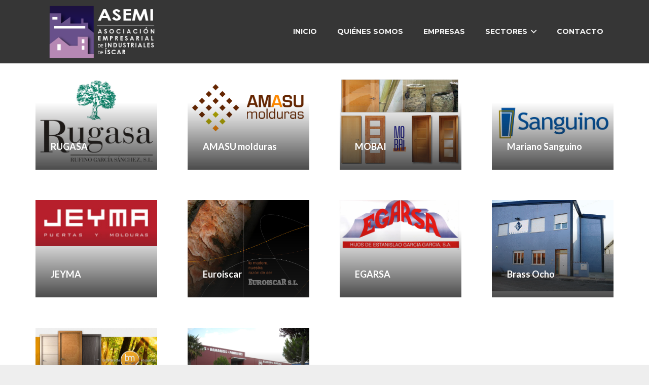

--- FILE ---
content_type: text/html; charset=UTF-8
request_url: https://www.asemi.com/sectores/carpinterias/
body_size: 13828
content:
<!DOCTYPE HTML>
<html class="" lang="es">
<head>
	<meta charset="UTF-8">

	<title>Carpinterías &#8211; ASEMI</title>
<link rel='dns-prefetch' href='//fonts.googleapis.com' />
<link rel='dns-prefetch' href='//s.w.org' />
<link rel="alternate" type="application/rss+xml" title="ASEMI &raquo; Feed" href="https://www.asemi.com/feed/" />
<link rel="alternate" type="application/rss+xml" title="ASEMI &raquo; Feed de los comentarios" href="https://www.asemi.com/comments/feed/" />
<link rel="alternate" type="application/rss+xml" title="ASEMI &raquo; Carpinterías Categorías de portfolio Feed" href="https://www.asemi.com/sectores/carpinterias/feed/" />
<meta name="viewport" content="width=device-width, initial-scale=1"><meta name="SKYPE_TOOLBAR" content="SKYPE_TOOLBAR_PARSER_COMPATIBLE"><meta name="theme-color" content="#f5f5f5">		<script type="text/javascript">
			window._wpemojiSettings = {"baseUrl":"https:\/\/s.w.org\/images\/core\/emoji\/12.0.0-1\/72x72\/","ext":".png","svgUrl":"https:\/\/s.w.org\/images\/core\/emoji\/12.0.0-1\/svg\/","svgExt":".svg","source":{"concatemoji":"https:\/\/www.asemi.com\/wp-includes\/js\/wp-emoji-release.min.js?ver=5.4.18"}};
			/*! This file is auto-generated */
			!function(e,a,t){var n,r,o,i=a.createElement("canvas"),p=i.getContext&&i.getContext("2d");function s(e,t){var a=String.fromCharCode;p.clearRect(0,0,i.width,i.height),p.fillText(a.apply(this,e),0,0);e=i.toDataURL();return p.clearRect(0,0,i.width,i.height),p.fillText(a.apply(this,t),0,0),e===i.toDataURL()}function c(e){var t=a.createElement("script");t.src=e,t.defer=t.type="text/javascript",a.getElementsByTagName("head")[0].appendChild(t)}for(o=Array("flag","emoji"),t.supports={everything:!0,everythingExceptFlag:!0},r=0;r<o.length;r++)t.supports[o[r]]=function(e){if(!p||!p.fillText)return!1;switch(p.textBaseline="top",p.font="600 32px Arial",e){case"flag":return s([127987,65039,8205,9895,65039],[127987,65039,8203,9895,65039])?!1:!s([55356,56826,55356,56819],[55356,56826,8203,55356,56819])&&!s([55356,57332,56128,56423,56128,56418,56128,56421,56128,56430,56128,56423,56128,56447],[55356,57332,8203,56128,56423,8203,56128,56418,8203,56128,56421,8203,56128,56430,8203,56128,56423,8203,56128,56447]);case"emoji":return!s([55357,56424,55356,57342,8205,55358,56605,8205,55357,56424,55356,57340],[55357,56424,55356,57342,8203,55358,56605,8203,55357,56424,55356,57340])}return!1}(o[r]),t.supports.everything=t.supports.everything&&t.supports[o[r]],"flag"!==o[r]&&(t.supports.everythingExceptFlag=t.supports.everythingExceptFlag&&t.supports[o[r]]);t.supports.everythingExceptFlag=t.supports.everythingExceptFlag&&!t.supports.flag,t.DOMReady=!1,t.readyCallback=function(){t.DOMReady=!0},t.supports.everything||(n=function(){t.readyCallback()},a.addEventListener?(a.addEventListener("DOMContentLoaded",n,!1),e.addEventListener("load",n,!1)):(e.attachEvent("onload",n),a.attachEvent("onreadystatechange",function(){"complete"===a.readyState&&t.readyCallback()})),(n=t.source||{}).concatemoji?c(n.concatemoji):n.wpemoji&&n.twemoji&&(c(n.twemoji),c(n.wpemoji)))}(window,document,window._wpemojiSettings);
		</script>
		<style type="text/css">
img.wp-smiley,
img.emoji {
	display: inline !important;
	border: none !important;
	box-shadow: none !important;
	height: 1em !important;
	width: 1em !important;
	margin: 0 .07em !important;
	vertical-align: -0.1em !important;
	background: none !important;
	padding: 0 !important;
}
</style>
	<link rel='stylesheet' id='wp-block-library-css'  href='https://www.asemi.com/wp-includes/css/dist/block-library/style.min.css?ver=5.4.18' type='text/css' media='all' />
<link rel='stylesheet' id='rs-plugin-settings-css'  href='https://www.asemi.com/wp-content/plugins/revslider/public/assets/css/settings.css?ver=5.4.8.1' type='text/css' media='all' />
<style id='rs-plugin-settings-inline-css' type='text/css'>
#rs-demo-id {}
</style>
<link rel='stylesheet' id='us-fonts-css'  href='https://fonts.googleapis.com/css?family=Montserrat%3A400%2C700%7CLato%3A400%2C700&#038;subset=latin&#038;ver=5.4.18' type='text/css' media='all' />
<link rel='stylesheet' id='us-style-css'  href='//www.asemi.com/wp-content/themes/Impreza/css/style.min.css?ver=5.6' type='text/css' media='all' />
<link rel='stylesheet' id='us-responsive-css'  href='//www.asemi.com/wp-content/themes/Impreza/css/responsive.min.css?ver=5.6' type='text/css' media='all' />
<link rel='stylesheet' id='theme-style-css'  href='//www.asemi.com/wp-content/themes/Impreza-child/style.css?ver=5.6' type='text/css' media='all' />
<link rel='stylesheet' id='bsf-Defaults-css'  href='https://www.asemi.com/wp-content/uploads/smile_fonts/Defaults/Defaults.css?ver=5.4.18' type='text/css' media='all' />
<script type='text/javascript' src='https://www.asemi.com/wp-includes/js/jquery/jquery.js?ver=1.12.4-wp'></script>
<script type='text/javascript' src='https://www.asemi.com/wp-content/plugins/revslider/public/assets/js/jquery.themepunch.tools.min.js?ver=5.4.8.1'></script>
<script type='text/javascript' src='https://www.asemi.com/wp-content/plugins/revslider/public/assets/js/jquery.themepunch.revolution.min.js?ver=5.4.8.1'></script>
<link rel='https://api.w.org/' href='https://www.asemi.com/wp-json/' />
<link rel="EditURI" type="application/rsd+xml" title="RSD" href="https://www.asemi.com/xmlrpc.php?rsd" />
<link rel="wlwmanifest" type="application/wlwmanifest+xml" href="https://www.asemi.com/wp-includes/wlwmanifest.xml" /> 
<meta name="generator" content="WordPress 5.4.18" />
	<script>
		if (!/Android|webOS|iPhone|iPad|iPod|BlackBerry|IEMobile|Opera Mini/i.test(navigator.userAgent)) {
			var root = document.getElementsByTagName('html')[0]
			root.className += " no-touch";
		}
	</script>
	<meta name="generator" content="Powered by WPBakery Page Builder - drag and drop page builder for WordPress."/>
<!--[if lte IE 9]><link rel="stylesheet" type="text/css" href="https://www.asemi.com/wp-content/plugins/js_composer/assets/css/vc_lte_ie9.min.css" media="screen"><![endif]--><meta name="generator" content="Powered by Slider Revolution 5.4.8.1 - responsive, Mobile-Friendly Slider Plugin for WordPress with comfortable drag and drop interface." />
<link rel="icon" href="https://www.asemi.com/wp-content/uploads/2018/12/favicon-150x150.png" sizes="32x32" />
<link rel="icon" href="https://www.asemi.com/wp-content/uploads/2018/12/favicon-300x300.png" sizes="192x192" />
<link rel="apple-touch-icon" href="https://www.asemi.com/wp-content/uploads/2018/12/favicon-300x300.png" />
<meta name="msapplication-TileImage" content="https://www.asemi.com/wp-content/uploads/2018/12/favicon-300x300.png" />
<script type="text/javascript">function setREVStartSize(e){									
						try{ e.c=jQuery(e.c);var i=jQuery(window).width(),t=9999,r=0,n=0,l=0,f=0,s=0,h=0;
							if(e.responsiveLevels&&(jQuery.each(e.responsiveLevels,function(e,f){f>i&&(t=r=f,l=e),i>f&&f>r&&(r=f,n=e)}),t>r&&(l=n)),f=e.gridheight[l]||e.gridheight[0]||e.gridheight,s=e.gridwidth[l]||e.gridwidth[0]||e.gridwidth,h=i/s,h=h>1?1:h,f=Math.round(h*f),"fullscreen"==e.sliderLayout){var u=(e.c.width(),jQuery(window).height());if(void 0!=e.fullScreenOffsetContainer){var c=e.fullScreenOffsetContainer.split(",");if (c) jQuery.each(c,function(e,i){u=jQuery(i).length>0?u-jQuery(i).outerHeight(!0):u}),e.fullScreenOffset.split("%").length>1&&void 0!=e.fullScreenOffset&&e.fullScreenOffset.length>0?u-=jQuery(window).height()*parseInt(e.fullScreenOffset,0)/100:void 0!=e.fullScreenOffset&&e.fullScreenOffset.length>0&&(u-=parseInt(e.fullScreenOffset,0))}f=u}else void 0!=e.minHeight&&f<e.minHeight&&(f=e.minHeight);e.c.closest(".rev_slider_wrapper").css({height:f})					
						}catch(d){console.log("Failure at Presize of Slider:"+d)}						
					};</script>
<noscript><style type="text/css"> .wpb_animate_when_almost_visible { opacity: 1; }</style></noscript>
			<style id="us-theme-options-css">@font-face{font-family:'Font Awesome 5 Brands';font-style:normal;font-weight:normal;src:url("https://www.asemi.com/wp-content/themes/Impreza/fonts/fa-brands-400.woff2") format("woff2"),url("https://www.asemi.com/wp-content/themes/Impreza/fonts/fa-brands-400.woff") format("woff")}.fab{font-family:'Font Awesome 5 Brands'}@font-face{font-family:'fontawesome';font-style:normal;font-weight:300;src:url("https://www.asemi.com/wp-content/themes/Impreza/fonts/fa-light-300.woff2") format("woff2"),url("https://www.asemi.com/wp-content/themes/Impreza/fonts/fa-light-300.woff") format("woff")}.fal{font-family:'fontawesome';font-weight:300}@font-face{font-family:'fontawesome';font-style:normal;font-weight:400;src:url("https://www.asemi.com/wp-content/themes/Impreza/fonts/fa-regular-400.woff2") format("woff2"),url("https://www.asemi.com/wp-content/themes/Impreza/fonts/fa-regular-400.woff") format("woff")}.far{font-family:'fontawesome';font-weight:400}@font-face{font-family:'fontawesome';font-style:normal;font-weight:900;src:url("https://www.asemi.com/wp-content/themes/Impreza/fonts/fa-solid-900.woff2") format("woff2"),url("https://www.asemi.com/wp-content/themes/Impreza/fonts/fa-solid-900.woff") format("woff")}.fa,.fas{font-family:'fontawesome';font-weight:900}.style_phone6-1>div{background-image:url(https://www.asemi.com/wp-content/themes/Impreza/framework/img/phone-6-black-real.png)}.style_phone6-2>div{background-image:url(https://www.asemi.com/wp-content/themes/Impreza/framework/img/phone-6-white-real.png)}.style_phone6-3>div{background-image:url(https://www.asemi.com/wp-content/themes/Impreza/framework/img/phone-6-black-flat.png)}.style_phone6-4>div{background-image:url(https://www.asemi.com/wp-content/themes/Impreza/framework/img/phone-6-white-flat.png)}html,.l-header .widget{font-family:'Lato', sans-serif;font-weight:400;font-size:15px;line-height:25px}h1, h2, h3, h4, h5, h6{font-family:'Montserrat', sans-serif;font-weight:400}h1{font-size:40px;line-height:1.4;font-weight:400;letter-spacing:0em}h2{font-size:34px;line-height:1.4;font-weight:400;letter-spacing:0em}h3{font-size:28px;line-height:1.4;font-weight:400;letter-spacing:0em}h4,.widgettitle,.comment-reply-title{font-size:24px;line-height:1.4;font-weight:400;letter-spacing:0em}h5{font-size:20px;line-height:1.4;font-weight:400;letter-spacing:0em}h6{font-size:18px;line-height:1.4;font-weight:600;letter-spacing:0em}@media (max-width:767px){html{font-size:15px;line-height:25px}h1{font-size:30px}h1.vc_custom_heading{font-size:30px !important}h2{font-size:26px}h2.vc_custom_heading{font-size:26px !important}h3{font-size:24px}h3.vc_custom_heading{font-size:24px !important}h4,.widgettitle,.comment-reply-title{font-size:22px}h4.vc_custom_heading{font-size:22px !important}h5{font-size:20px}h5.vc_custom_heading{font-size:20px !important}h6{font-size:18px}h6.vc_custom_heading{font-size:18px !important}}body,.l-header.pos_fixed{min-width:1300px}.l-canvas.type_boxed,.l-canvas.type_boxed .l-subheader,.l-canvas.type_boxed .l-section.type_sticky,.l-canvas.type_boxed~.l-footer{max-width:1300px}.l-subheader-h,.l-main-h,.l-section-h,.w-tabs-section-content-h,.w-blogpost-body{max-width:1140px}.l-sidebar{width:25%}.l-content{width:70%}.l-sidebar{padding:2rem 0}@media (max-width:767px){.g-cols>div:not([class*=" vc_col-"]){width:100%;margin:0 0 1rem}.g-cols.type_boxes>div,.g-cols>div:last-child,.g-cols>div.has-fill{margin-bottom:0}.vc_wp_custommenu.layout_hor,.align_center_xs,.align_center_xs .w-socials{text-align:center}}.tribe-events-button,button[type="submit"]:not(.w-btn),input[type="submit"]{text-transform:none;font-style:normal;font-weight:700;letter-spacing:0em;border-radius:0.3em;padding:0.8em 1.8em;box-shadow:0 0em 0em rgba(0,0,0,0.2);background-color:#B885AE;border-color:transparent;color:#ffffff!important}.tribe-events-button,button[type="submit"]:not(.w-btn):before,input[type="submit"]{border-width:2px}.no-touch .tribe-events-button:hover,.no-touch button[type="submit"]:not(.w-btn):hover,.no-touch input[type="submit"]:hover{box-shadow:0 0em 0em rgba(0,0,0,0.2);background-color:#695088;border-color:transparent;color:#ffffff!important}.us-btn-style_1{color:#ffffff!important;font-family:'Lato', sans-serif;font-weight:700;font-style:normal;text-transform:none;letter-spacing:0em;border-radius:0.3em;padding:0.8em 1.8em;background-color:#B885AE;border-color:transparent;box-shadow:0 0em 0em rgba(0,0,0,0.2)}.us-btn-style_1:before{border-width:2px}.no-touch .us-btn-style_1:hover{color:#ffffff!important;box-shadow:0 0em 0em rgba(0,0,0,0.2);background-color:#695088;border-color:transparent}.us-btn-style_2{color:#333333!important;font-family:'Lato', sans-serif;font-weight:700;font-style:normal;text-transform:none;letter-spacing:0em;border-radius:0.3em;padding:0.8em 1.8em;background-color:#e8e8e8;border-color:transparent;box-shadow:0 0em 0em rgba(0,0,0,0.2)}.us-btn-style_2:before{border-width:2px}.no-touch .us-btn-style_2:hover{color:#ffffff!important;box-shadow:0 0em 0em rgba(0,0,0,0.2);background-color:#7049ba;border-color:transparent}a,button,input[type="submit"],.ui-slider-handle{outline:none !important}.w-header-show,.w-toplink{background-color:rgba(0,0,0,0.3)}body{background-color:#eeeeee;-webkit-tap-highlight-color:rgba(183,134,177,0.2)}.l-subheader.at_top,.l-subheader.at_top .w-dropdown-list,.l-subheader.at_top .type_mobile .w-nav-list.level_1{background-color:#f5f5f5}.l-subheader.at_top,.l-subheader.at_top .w-dropdown.opened,.l-subheader.at_top .type_mobile .w-nav-list.level_1{color:#777777}.no-touch .l-subheader.at_top a:hover,.no-touch .l-header.bg_transparent .l-subheader.at_top .w-dropdown.opened a:hover{color:#B786B1}.l-subheader.at_middle,.l-subheader.at_middle .w-dropdown-list,.l-subheader.at_middle .type_mobile .w-nav-list.level_1{background-color:#363636}.l-subheader.at_middle,.l-subheader.at_middle .w-dropdown.opened,.l-subheader.at_middle .type_mobile .w-nav-list.level_1{color:#f5f5f5}.no-touch .l-subheader.at_middle a:hover,.no-touch .l-header.bg_transparent .l-subheader.at_middle .w-dropdown.opened a:hover{color:#B786B1}.l-subheader.at_bottom,.l-subheader.at_bottom .w-dropdown-list,.l-subheader.at_bottom .type_mobile .w-nav-list.level_1{background-color:#f5f5f5}.l-subheader.at_bottom,.l-subheader.at_bottom .w-dropdown.opened,.l-subheader.at_bottom .type_mobile .w-nav-list.level_1{color:#777777}.no-touch .l-subheader.at_bottom a:hover,.no-touch .l-header.bg_transparent .l-subheader.at_bottom .w-dropdown.opened a:hover{color:#B786B1}.l-header.bg_transparent:not(.sticky) .l-subheader{color:#ffffff}.no-touch .l-header.bg_transparent:not(.sticky) .w-text a:hover,.no-touch .l-header.bg_transparent:not(.sticky) .w-html a:hover,.no-touch .l-header.bg_transparent:not(.sticky) .w-dropdown a:hover,.no-touch .l-header.bg_transparent:not(.sticky) .type_desktop .menu-item.level_1:hover>.w-nav-anchor{color:#ffffff}.l-header.bg_transparent:not(.sticky) .w-nav-title:after{background-color:#ffffff}.w-search-form{background-color:#ffffff;color:#B786B1}.menu-item.level_1>.w-nav-anchor:focus,.no-touch .menu-item.level_1.opened>.w-nav-anchor,.no-touch .menu-item.level_1:hover>.w-nav-anchor{background-color:#695088;color:#ffffff}.w-nav-title:after{background-color:#ffffff}.menu-item.level_1.current-menu-item>.w-nav-anchor,.menu-item.level_1.current-menu-parent>.w-nav-anchor,.menu-item.level_1.current-menu-ancestor>.w-nav-anchor{background-color:#464646;color:#B786B1}.l-header.bg_transparent:not(.sticky) .type_desktop .menu-item.level_1.current-menu-item>.w-nav-anchor,.l-header.bg_transparent:not(.sticky) .type_desktop .menu-item.level_1.current-menu-ancestor>.w-nav-anchor{background-color:#464646;color:#B786B1}.w-nav-list:not(.level_1){background-color:#B786B1;color:#ffffff}.no-touch .menu-item:not(.level_1)>.w-nav-anchor:focus,.no-touch .menu-item:not(.level_1):hover>.w-nav-anchor{background-color:#ffffff;color:#B786B1}.menu-item:not(.level_1).current-menu-item>.w-nav-anchor,.menu-item:not(.level_1).current-menu-parent>.w-nav-anchor,.menu-item:not(.level_1).current-menu-ancestor>.w-nav-anchor{background-color:#B786B1;color:#ffffff}.btn.menu-item>a{background-color:#B786B1 !important;color:#ffffff !important}.no-touch .btn.menu-item>a:hover{background-color:#B786B1 !important;color:#ffffff !important}body.us_iframe,.l-preloader,.l-canvas,.l-footer,.l-popup-box-content,.g-filters.style_1 .g-filters-item.active,.w-pricing-item-h,.w-tabs.layout_default .w-tabs-item.active,.w-tabs.layout_ver .w-tabs-item.active,.no-touch .w-tabs.layout_default .w-tabs-item.active:hover,.no-touch .w-tabs.layout_ver .w-tabs-item.active:hover,.w-tabs.layout_timeline .w-tabs-item,.w-tabs.layout_timeline .w-tabs-section-header-h,.leaflet-popup-content-wrapper,.leaflet-popup-tip,.wpml-ls-statics-footer,.select2-selection__choice,.select2-search input{background-color:#ffffff}.w-tabs.layout_modern .w-tabs-item:after{border-bottom-color:#ffffff}.w-iconbox.style_circle.color_contrast .w-iconbox-icon{color:#ffffff}input,textarea,select,.l-section.for_blogpost .w-blogpost-preview,.w-actionbox.color_light,.w-form-row.for_checkbox label>i,.g-filters.style_1,.g-filters.style_2 .g-filters-item.active,.w-flipbox-front,.w-grid-none,.w-iconbox.style_circle.color_light .w-iconbox-icon,.w-pricing-item-header,.w-progbar-bar,.w-progbar.style_3 .w-progbar-bar:before,.w-progbar.style_3 .w-progbar-bar-count,.w-socials.style_solid .w-socials-item-link,.w-tabs.layout_default .w-tabs-list,.w-tabs.layout_ver .w-tabs-list,.no-touch .l-main .widget_nav_menu a:hover,.wp-caption-text,.smile-icon-timeline-wrap .timeline-wrapper .timeline-block,.smile-icon-timeline-wrap .timeline-feature-item.feat-item,.wpml-ls-legacy-dropdown a,.wpml-ls-legacy-dropdown-click a,.tablepress .row-hover tr:hover td,.select2-selection,.select2-dropdown{background-color:#DFDFDF}.timeline-wrapper .timeline-post-right .ult-timeline-arrow l,.timeline-wrapper .timeline-post-left .ult-timeline-arrow l,.timeline-feature-item.feat-item .ult-timeline-arrow l{border-color:#DFDFDF}hr,td,th,.l-section,.vc_column_container,.vc_column-inner,.w-author,.w-comments .children,.w-image,.w-pricing-item-h,.w-profile,.w-sharing-item,.w-tabs-list,.w-tabs-section,.widget_calendar #calendar_wrap,.l-main .widget_nav_menu .menu,.l-main .widget_nav_menu .menu-item a,.smile-icon-timeline-wrap .timeline-line{border-color:#e5e5e5}blockquote:before,.w-separator.color_border,.w-iconbox.color_light .w-iconbox-icon{color:#e5e5e5}.w-flipbox-back,.w-iconbox.style_circle.color_light .w-iconbox-icon,.no-touch .wpml-ls-sub-menu a:hover{background-color:#e5e5e5}.w-iconbox.style_outlined.color_light .w-iconbox-icon,.w-person-links-item,.w-socials.style_outlined .w-socials-item-link,.pagination .page-numbers{box-shadow:0 0 0 2px #e5e5e5 inset}.w-tabs.layout_trendy .w-tabs-list{box-shadow:0 -1px 0 #e5e5e5 inset}h1, h2, h3, h4, h5, h6,.w-counter.color_heading .w-counter-value{color:#333333}.w-progbar.color_heading .w-progbar-bar-h{background-color:#333333}input,textarea,select,.l-canvas,.l-footer,.l-popup-box-content,.w-form-row-field:before,.w-iconbox.color_light.style_circle .w-iconbox-icon,.w-tabs.layout_timeline .w-tabs-item,.w-tabs.layout_timeline .w-tabs-section-header-h,.leaflet-popup-content-wrapper,.leaflet-popup-tip,.select2-dropdown{color:#333333}.w-iconbox.style_circle.color_contrast .w-iconbox-icon,.w-progbar.color_text .w-progbar-bar-h,.w-scroller-dot span{background-color:#333333}.w-iconbox.style_outlined.color_contrast .w-iconbox-icon{box-shadow:0 0 0 2px #333333 inset}.w-scroller-dot span{box-shadow:0 0 0 2px #333333}a{color:#B786B1}.no-touch a:hover,.no-touch .tablepress .sorting:hover{color:#695088}.highlight_primary,.g-preloader,.l-main .w-contacts-item:before,.w-counter.color_primary .w-counter-value,.g-filters.style_1 .g-filters-item.active,.g-filters.style_3 .g-filters-item.active,.w-form-row.focused .w-form-row-field:before,.w-iconbox.color_primary .w-iconbox-icon,.w-separator.color_primary,.w-sharing.type_outlined.color_primary .w-sharing-item,.no-touch .w-sharing.type_simple.color_primary .w-sharing-item:hover .w-sharing-icon,.w-tabs.layout_default .w-tabs-item.active,.w-tabs.layout_trendy .w-tabs-item.active,.w-tabs.layout_ver .w-tabs-item.active,.w-tabs-section.active .w-tabs-section-header,.tablepress .sorting_asc,.tablepress .sorting_desc,.no-touch .owl-prev:hover,.no-touch .owl-next:hover{color:#B786B1}.l-section.color_primary,.no-touch .l-navigation-item:hover .l-navigation-item-arrow,.g-placeholder,.highlight_primary_bg,.w-actionbox.color_primary,.w-form-row.for_checkbox label>input:checked + i,.no-touch .g-filters.style_1 .g-filters-item:hover,.no-touch .g-filters.style_2 .g-filters-item:hover,.w-grid-item-placeholder,.w-grid-item-elm.post_taxonomy.style_badge a,.w-iconbox.style_circle.color_primary .w-iconbox-icon,.no-touch .w-iconbox.style_circle .w-iconbox-icon:before,.no-touch .w-iconbox.style_outlined .w-iconbox-icon:before,.no-touch .w-person-links-item:before,.w-pricing-item.type_featured .w-pricing-item-header,.w-progbar.color_primary .w-progbar-bar-h,.w-sharing.type_solid.color_primary .w-sharing-item,.w-sharing.type_fixed.color_primary .w-sharing-item,.w-sharing.type_outlined.color_primary .w-sharing-item:before,.w-socials-item-link-hover,.w-tabs.layout_modern .w-tabs-list,.w-tabs.layout_trendy .w-tabs-item:after,.w-tabs.layout_timeline .w-tabs-item:before,.w-tabs.layout_timeline .w-tabs-section-header-h:before,.no-touch .w-header-show:hover,.no-touch .w-toplink.active:hover,.no-touch .pagination .page-numbers:before,.pagination .page-numbers.current,.l-main .widget_nav_menu .menu-item.current-menu-item>a,.rsThumb.rsNavSelected,.no-touch .tp-leftarrow.custom:before,.no-touch .tp-rightarrow.custom:before,.smile-icon-timeline-wrap .timeline-separator-text .sep-text,.smile-icon-timeline-wrap .timeline-wrapper .timeline-dot,.smile-icon-timeline-wrap .timeline-feature-item .timeline-dot,.select2-results__option--highlighted{background-color:#B786B1}.no-touch .owl-prev:hover,.no-touch .owl-next:hover,.no-touch .w-logos.style_1 .w-logos-item:hover,.w-tabs.layout_default .w-tabs-item.active,.w-tabs.layout_ver .w-tabs-item.active,.owl-dot.active span,.rsBullet.rsNavSelected span,.tp-bullets.custom .tp-bullet{border-color:#B786B1}.l-main .w-contacts-item:before,.w-iconbox.color_primary.style_outlined .w-iconbox-icon,.w-sharing.type_outlined.color_primary .w-sharing-item,.w-tabs.layout_timeline .w-tabs-item,.w-tabs.layout_timeline .w-tabs-section-header-h{box-shadow:0 0 0 2px #B786B1 inset}input:focus,textarea:focus,select:focus,.select2-container--focus .select2-selection{box-shadow:0 0 0 2px #B786B1}.no-touch .w-blognav-item:hover .w-blognav-title,.w-counter.color_secondary .w-counter-value,.w-iconbox.color_secondary .w-iconbox-icon,.w-separator.color_secondary,.w-sharing.type_outlined.color_secondary .w-sharing-item,.no-touch .w-sharing.type_simple.color_secondary .w-sharing-item:hover .w-sharing-icon,.highlight_secondary{color:#333333}.l-section.color_secondary,.no-touch .w-grid-item-elm.post_taxonomy.style_badge a:hover,.no-touch .l-section.preview_trendy .w-blogpost-meta-category a:hover,.w-actionbox.color_secondary,.w-iconbox.style_circle.color_secondary .w-iconbox-icon,.w-progbar.color_secondary .w-progbar-bar-h,.w-sharing.type_solid.color_secondary .w-sharing-item,.w-sharing.type_fixed.color_secondary .w-sharing-item,.w-sharing.type_outlined.color_secondary .w-sharing-item:before,.highlight_secondary_bg{background-color:#333333}.w-separator.color_secondary{border-color:#333333}.w-iconbox.color_secondary.style_outlined .w-iconbox-icon,.w-sharing.type_outlined.color_secondary .w-sharing-item{box-shadow:0 0 0 2px #333333 inset}.l-main .w-author-url,.l-main .w-blogpost-meta>*,.l-main .w-profile-link.for_logout,.l-main .widget_tag_cloud,.highlight_faded{color:#999999}.l-section.color_alternate,.color_alternate .g-filters.style_1 .g-filters-item.active,.color_alternate .w-pricing-item-h,.color_alternate .w-tabs.layout_default .w-tabs-item.active,.no-touch .color_alternate .w-tabs.layout_default .w-tabs-item.active:hover,.color_alternate .w-tabs.layout_ver .w-tabs-item.active,.no-touch .color_alternate .w-tabs.layout_ver .w-tabs-item.active:hover,.color_alternate .w-tabs.layout_timeline .w-tabs-item,.color_alternate .w-tabs.layout_timeline .w-tabs-section-header-h{background-color:#f2f2f2}.color_alternate .w-iconbox.style_circle.color_contrast .w-iconbox-icon{color:#f2f2f2}.color_alternate .w-tabs.layout_modern .w-tabs-item:after{border-bottom-color:#f2f2f2}.color_alternate input,.color_alternate textarea,.color_alternate select,.color_alternate .g-filters.style_1,.color_alternate .g-filters.style_2 .g-filters-item.active,.color_alternate .w-grid-none,.color_alternate .w-iconbox.style_circle.color_light .w-iconbox-icon,.color_alternate .w-pricing-item-header,.color_alternate .w-progbar-bar,.color_alternate .w-socials.style_solid .w-socials-item-link,.color_alternate .w-tabs.layout_default .w-tabs-list,.color_alternate .wp-caption-text,.color_alternate .ginput_container_creditcard{background-color:#ffffff}.l-section.color_alternate,.color_alternate td,.color_alternate th,.color_alternate .vc_column_container,.color_alternate .vc_column-inner,.color_alternate .w-author,.color_alternate .w-comments .children,.color_alternate .w-image,.color_alternate .w-pricing-item-h,.color_alternate .w-profile,.color_alternate .w-sharing-item,.color_alternate .w-tabs-list,.color_alternate .w-tabs-section{border-color:#dddddd}.color_alternate .w-separator.color_border,.color_alternate .w-iconbox.color_light .w-iconbox-icon{color:#dddddd}.color_alternate .w-iconbox.style_circle.color_light .w-iconbox-icon{background-color:#dddddd}.color_alternate .w-iconbox.style_outlined.color_light .w-iconbox-icon,.color_alternate .w-person-links-item,.color_alternate .w-socials.style_outlined .w-socials-item-link,.color_alternate .pagination .page-numbers{box-shadow:0 0 0 2px #dddddd inset}.color_alternate .w-tabs.layout_trendy .w-tabs-list{box-shadow:0 -1px 0 #dddddd inset}.l-section.color_alternate h1,.l-section.color_alternate h2,.l-section.color_alternate h3,.l-section.color_alternate h4,.l-section.color_alternate h5,.l-section.color_alternate h6,.l-section.color_alternate .w-counter-value{color:#333333}.color_alternate .w-progbar.color_contrast .w-progbar-bar-h{background-color:#333333}.l-section.color_alternate,.color_alternate input,.color_alternate textarea,.color_alternate select,.color_alternate .w-iconbox.color_contrast .w-iconbox-icon,.color_alternate .w-iconbox.color_light.style_circle .w-iconbox-icon,.color_alternate .w-tabs.layout_timeline .w-tabs-item,.color_alternate .w-tabs.layout_timeline .w-tabs-section-header-h{color:#333333}.color_alternate .w-iconbox.style_circle.color_contrast .w-iconbox-icon{background-color:#333333}.color_alternate .w-iconbox.style_outlined.color_contrast .w-iconbox-icon{box-shadow:0 0 0 2px #333333 inset}.color_alternate a{color:#B786B1}.no-touch .color_alternate a:hover{color:#695088}.color_alternate .highlight_primary,.l-main .color_alternate .w-contacts-item:before,.color_alternate .w-counter.color_primary .w-counter-value,.color_alternate .g-preloader,.color_alternate .g-filters.style_1 .g-filters-item.active,.color_alternate .g-filters.style_3 .g-filters-item.active,.color_alternate .w-form-row.focused .w-form-row-field:before,.color_alternate .w-iconbox.color_primary .w-iconbox-icon,.no-touch .color_alternate .owl-prev:hover,.no-touch .color_alternate .owl-next:hover,.color_alternate .w-separator.color_primary,.color_alternate .w-tabs.layout_default .w-tabs-item.active,.color_alternate .w-tabs.layout_trendy .w-tabs-item.active,.color_alternate .w-tabs.layout_ver .w-tabs-item.active,.color_alternate .w-tabs-section.active .w-tabs-section-header{color:#B786B1}.color_alternate .highlight_primary_bg,.color_alternate .w-actionbox.color_primary,.no-touch .color_alternate .g-filters.style_1 .g-filters-item:hover,.no-touch .color_alternate .g-filters.style_2 .g-filters-item:hover,.color_alternate .w-iconbox.style_circle.color_primary .w-iconbox-icon,.no-touch .color_alternate .w-iconbox.style_circle .w-iconbox-icon:before,.no-touch .color_alternate .w-iconbox.style_outlined .w-iconbox-icon:before,.color_alternate .w-pricing-item.type_featured .w-pricing-item-header,.color_alternate .w-progbar.color_primary .w-progbar-bar-h,.color_alternate .w-tabs.layout_modern .w-tabs-list,.color_alternate .w-tabs.layout_trendy .w-tabs-item:after,.color_alternate .w-tabs.layout_timeline .w-tabs-item:before,.color_alternate .w-tabs.layout_timeline .w-tabs-section-header-h:before,.no-touch .color_alternate .pagination .page-numbers:before,.color_alternate .pagination .page-numbers.current{background-color:#B786B1}.no-touch .color_alternate .owl-prev:hover,.no-touch .color_alternate .owl-next:hover,.no-touch .color_alternate .w-logos.style_1 .w-logos-item:hover,.color_alternate .w-tabs.layout_default .w-tabs-item.active,.color_alternate .w-tabs.layout_ver .w-tabs-item.active,.no-touch .color_alternate .w-tabs.layout_default .w-tabs-item.active:hover,.no-touch .color_alternate .w-tabs.layout_ver .w-tabs-item.active:hover{border-color:#B786B1}.l-main .color_alternate .w-contacts-item:before,.color_alternate .w-iconbox.color_primary.style_outlined .w-iconbox-icon,.color_alternate .w-tabs.layout_timeline .w-tabs-item,.color_alternate .w-tabs.layout_timeline .w-tabs-section-header-h{box-shadow:0 0 0 2px #B786B1 inset}.color_alternate input:focus,.color_alternate textarea:focus,.color_alternate select:focus{box-shadow:0 0 0 2px #B786B1}.color_alternate .highlight_secondary,.color_alternate .w-counter.color_secondary .w-counter-value,.color_alternate .w-iconbox.color_secondary .w-iconbox-icon,.color_alternate .w-separator.color_secondary{color:#695088}.color_alternate .highlight_secondary_bg,.color_alternate .w-actionbox.color_secondary,.color_alternate .w-iconbox.style_circle.color_secondary .w-iconbox-icon,.color_alternate .w-progbar.color_secondary .w-progbar-bar-h{background-color:#695088}.color_alternate .w-iconbox.color_secondary.style_outlined .w-iconbox-icon{box-shadow:0 0 0 2px #695088 inset}.color_alternate .highlight_faded,.color_alternate .w-profile-link.for_logout{color:#999999}.color_footer-top{background-color:#333333}.color_footer-top input:not([type="submit"]),.color_footer-top textarea,.color_footer-top select,.color_footer-top .w-socials.style_solid .w-socials-item-link{background-color:#292929}.color_footer-top,.color_footer-top td,.color_footer-top th,.color_footer-top .vc_column_container,.color_footer-top .vc_column-inner,.color_footer-top .w-author,.color_footer-top .w-image,.color_footer-top .w-pricing-item-h,.color_footer-top .w-profile,.color_footer-top .w-sharing-item,.color_footer-top .w-tabs-list,.color_footer-top .w-tabs-section{border-color:#444444}.color_footer-top .w-separator.color_border{color:#444444}.color_footer-top .w-socials.style_outlined .w-socials-item-link{box-shadow:0 0 0 2px #444444 inset}.color_footer-top,.color_footer-top input,.color_footer-top textarea,.color_footer-top select{color:#999999}.color_footer-top a{color:#e5e5e5}.no-touch .color_footer-top a:hover,.no-touch .color_footer-top .w-form-row.focused .w-form-row-field:before{color:#B786B1}.color_footer-top input:focus,.color_footer-top textarea:focus,.color_footer-top select:focus{box-shadow:0 0 0 2px #B786B1}.color_footer-bottom{background-color:#363636}.color_footer-bottom input:not([type="submit"]),.color_footer-bottom textarea,.color_footer-bottom select,.color_footer-bottom .w-socials.style_solid .w-socials-item-link{background-color:#f2f2f2}.color_footer-bottom,.color_footer-bottom td,.color_footer-bottom th,.color_footer-bottom .vc_column_container,.color_footer-bottom .vc_column-inner,.color_footer-bottom .w-author,.color_footer-bottom .w-image,.color_footer-bottom .w-pricing-item-h,.color_footer-bottom .w-profile,.color_footer-bottom .w-sharing-item,.color_footer-bottom .w-tabs-list,.color_footer-bottom .w-tabs-section{border-color:#e5e5e5}.color_footer-bottom .w-separator.color_border{color:#e5e5e5}.color_footer-bottom .w-socials.style_outlined .w-socials-item-link{box-shadow:0 0 0 2px #e5e5e5 inset}.color_footer-bottom,.color_footer-bottom input,.color_footer-bottom textarea,.color_footer-bottom select{color:#e5e5e5}.color_footer-bottom a{color:#B786B1}.no-touch .color_footer-bottom a:hover,.no-touch .color_footer-bottom .w-form-row.focused .w-form-row-field:before{color:#695088}.color_footer-bottom input:focus,.color_footer-bottom textarea:focus,.color_footer-bottom select:focus{box-shadow:0 0 0 2px #695088}.header_hor .w-nav.type_desktop .menu-item-508{position:static}.header_hor .w-nav.type_desktop .menu-item-508 .w-nav-list.level_2{left:0;right:0;width:100%;transform-origin:50% 0}.header_inpos_bottom .l-header.pos_fixed:not(.sticky) .w-nav.type_desktop .menu-item-508 .w-nav-list.level_2{transform-origin:50% 100%}.w-nav.type_desktop .menu-item-508 .w-nav-list.level_2{padding:1rem;background-size:cover;background-repeat:repeat;background-position:top left}</style>
				<style id="us-header-css">@media (min-width:900px){.hidden_for_default{display:none !important}.l-subheader.at_top{display:none}.l-subheader.at_bottom{display:none}.l-header{position:relative;z-index:111;width:100%}.l-subheader{margin:0 auto}.l-subheader.width_full{padding-left:1.5rem;padding-right:1.5rem}.l-subheader-h{display:flex;align-items:center;position:relative;margin:0 auto;height:inherit}.w-header-show{display:none}.l-header.pos_fixed{position:fixed;left:0}.l-header.pos_fixed:not(.notransition) .l-subheader{transition-property:transform, background-color, box-shadow, line-height, height;transition-duration:0.3s;transition-timing-function:cubic-bezier(.78,.13,.15,.86)}.l-header.bg_transparent:not(.sticky) .l-subheader{box-shadow:none !important;background-image:none;background-color:transparent}.l-header.bg_transparent~.l-main .l-section.width_full.height_auto:first-child{padding-top:0 !important;padding-bottom:0 !important}.l-header.pos_static.bg_transparent{position:absolute;left:0}.l-subheader.width_full .l-subheader-h{max-width:none !important}.header_inpos_above .l-header.pos_fixed{overflow:hidden;transition:transform 0.3s;transform:translate3d(0,-100%,0)}.header_inpos_above .l-header.pos_fixed.sticky{overflow:visible;transform:none}.header_inpos_above .l-header.pos_fixed~.l-section,.header_inpos_above .l-header.pos_fixed~.l-main,.header_inpos_above .l-header.pos_fixed~.l-main .l-section:first-child{padding-top:0 !important}.l-header.shadow_thin .l-subheader.at_middle,.l-header.shadow_thin .l-subheader.at_bottom,.l-header.shadow_none.sticky .l-subheader.at_middle,.l-header.shadow_none.sticky .l-subheader.at_bottom{box-shadow:0 1px 0 rgba(0,0,0,0.08)}.l-header.shadow_wide .l-subheader.at_middle,.l-header.shadow_wide .l-subheader.at_bottom{box-shadow:0 3px 5px -1px rgba(0,0,0,0.1), 0 2px 1px -1px rgba(0,0,0,0.05)}.header_inpos_bottom .l-header.pos_fixed:not(.sticky) .w-dropdown-list{top:auto;bottom:-0.4em;padding-top:0.4em;padding-bottom:2.4em}.l-subheader-cell>.w-cart{margin-left:0;margin-right:0}.l-subheader.at_top{line-height:40px;height:40px}.l-header.sticky .l-subheader.at_top{line-height:0px;height:0px;overflow:hidden}.l-subheader.at_middle{line-height:125px;height:125px}.l-header.sticky .l-subheader.at_middle{line-height:80px;height:80px}.l-subheader.at_bottom{line-height:50px;height:50px}.l-header.sticky .l-subheader.at_bottom{line-height:50px;height:50px}.l-header.pos_fixed~.l-section:first-of-type,.sidebar_left .l-header.pos_fixed + .l-main,.sidebar_right .l-header.pos_fixed + .l-main,.sidebar_none .l-header.pos_fixed + .l-main .l-section:first-of-type,.sidebar_none .l-header.pos_fixed + .l-main .l-section-gap:nth-child(2),.header_inpos_below .l-header.pos_fixed~.l-main .l-section:nth-of-type(2),.l-header.pos_static.bg_transparent~.l-section:first-of-type,.sidebar_left .l-header.pos_static.bg_transparent + .l-main,.sidebar_right .l-header.pos_static.bg_transparent + .l-main,.sidebar_none .l-header.pos_static.bg_transparent + .l-main .l-section:first-of-type{padding-top:125px}.l-header.pos_static.bg_solid + .l-main .l-section.preview_trendy .w-blogpost-preview{top:-125px}.header_inpos_bottom .l-header.pos_fixed~.l-main .l-section:first-of-type{padding-bottom:125px}.l-header.bg_transparent~.l-main .l-section.valign_center:first-of-type>.l-section-h{top:-62.5px}.header_inpos_bottom .l-header.pos_fixed.bg_transparent~.l-main .l-section.valign_center:first-of-type>.l-section-h{top:62.5px}.l-header.pos_fixed~.l-main .l-section.height_full:not(:first-of-type){min-height:calc(100vh - 80px)}.admin-bar .l-header.pos_fixed~.l-main .l-section.height_full:not(:first-of-type){min-height:calc(100vh - 112px)}.l-header.pos_static.bg_solid~.l-main .l-section.height_full:first-of-type{min-height:calc(100vh - 125px)}.l-header.pos_fixed~.l-main .l-section.sticky{top:80px}.admin-bar .l-header.pos_fixed~.l-main .l-section.sticky{top:112px}.l-header.pos_fixed.sticky + .l-section.type_sticky,.sidebar_none .l-header.pos_fixed.sticky + .l-main .l-section.type_sticky:first-of-type{padding-top:80px}.header_inpos_below .l-header.pos_fixed:not(.sticky){position:absolute;top:100%}.header_inpos_bottom .l-header.pos_fixed:not(.sticky){position:absolute;bottom:0}.header_inpos_below .l-header.pos_fixed~.l-main .l-section:first-of-type,.header_inpos_bottom .l-header.pos_fixed~.l-main .l-section:first-of-type{padding-top:0 !important}.header_inpos_below .l-header.pos_fixed~.l-main .l-section.height_full:nth-of-type(2){min-height:100vh}.admin-bar.header_inpos_below .l-header.pos_fixed~.l-main .l-section.height_full:nth-of-type(2){min-height:calc(100vh - 32px)}.header_inpos_bottom .l-header.pos_fixed:not(.sticky) .w-cart-dropdown,.header_inpos_bottom .l-header.pos_fixed:not(.sticky) .w-nav.type_desktop .w-nav-list.level_2{bottom:100%;transform-origin:0 100%}.header_inpos_bottom .l-header.pos_fixed:not(.sticky) .w-nav.type_mobile.m_layout_dropdown .w-nav-list.level_1{top:auto;bottom:100%;box-shadow:0 -3px 3px rgba(0,0,0,0.1)}.header_inpos_bottom .l-header.pos_fixed:not(.sticky) .w-nav.type_desktop .w-nav-list.level_3,.header_inpos_bottom .l-header.pos_fixed:not(.sticky) .w-nav.type_desktop .w-nav-list.level_4{top:auto;bottom:0;transform-origin:0 100%}}@media (min-width:600px) and (max-width:899px){.hidden_for_tablets{display:none !important}.l-subheader.at_top{display:none}.l-subheader.at_bottom{display:none}.l-header{position:relative;z-index:111;width:100%}.l-subheader{margin:0 auto}.l-subheader.width_full{padding-left:1.5rem;padding-right:1.5rem}.l-subheader-h{display:flex;align-items:center;position:relative;margin:0 auto;height:inherit}.w-header-show{display:none}.l-header.pos_fixed{position:fixed;left:0}.l-header.pos_fixed:not(.notransition) .l-subheader{transition-property:transform, background-color, box-shadow, line-height, height;transition-duration:0.3s;transition-timing-function:cubic-bezier(.78,.13,.15,.86)}.l-header.bg_transparent:not(.sticky) .l-subheader{box-shadow:none !important;background-image:none;background-color:transparent}.l-header.bg_transparent~.l-main .l-section.width_full.height_auto:first-child{padding-top:0 !important;padding-bottom:0 !important}.l-header.pos_static.bg_transparent{position:absolute;left:0}.l-subheader.width_full .l-subheader-h{max-width:none !important}.header_inpos_above .l-header.pos_fixed{overflow:hidden;transition:transform 0.3s;transform:translate3d(0,-100%,0)}.header_inpos_above .l-header.pos_fixed.sticky{overflow:visible;transform:none}.header_inpos_above .l-header.pos_fixed~.l-section,.header_inpos_above .l-header.pos_fixed~.l-main,.header_inpos_above .l-header.pos_fixed~.l-main .l-section:first-child{padding-top:0 !important}.l-header.shadow_thin .l-subheader.at_middle,.l-header.shadow_thin .l-subheader.at_bottom,.l-header.shadow_none.sticky .l-subheader.at_middle,.l-header.shadow_none.sticky .l-subheader.at_bottom{box-shadow:0 1px 0 rgba(0,0,0,0.08)}.l-header.shadow_wide .l-subheader.at_middle,.l-header.shadow_wide .l-subheader.at_bottom{box-shadow:0 3px 5px -1px rgba(0,0,0,0.1), 0 2px 1px -1px rgba(0,0,0,0.05)}.header_inpos_bottom .l-header.pos_fixed:not(.sticky) .w-dropdown-list{top:auto;bottom:-0.4em;padding-top:0.4em;padding-bottom:2.4em}.l-subheader-cell>.w-cart{margin-left:0;margin-right:0}.l-subheader.at_top{line-height:40px;height:40px}.l-header.sticky .l-subheader.at_top{line-height:40px;height:40px}.l-subheader.at_middle{line-height:80px;height:80px}.l-header.sticky .l-subheader.at_middle{line-height:70px;height:70px}.l-subheader.at_bottom{line-height:50px;height:50px}.l-header.sticky .l-subheader.at_bottom{line-height:50px;height:50px}.l-header.pos_fixed~.l-section:first-of-type,.sidebar_left .l-header.pos_fixed + .l-main,.sidebar_right .l-header.pos_fixed + .l-main,.sidebar_none .l-header.pos_fixed + .l-main .l-section:first-of-type,.sidebar_none .l-header.pos_fixed + .l-main .l-section-gap:nth-child(2),.l-header.pos_static.bg_transparent~.l-section:first-of-type,.sidebar_left .l-header.pos_static.bg_transparent + .l-main,.sidebar_right .l-header.pos_static.bg_transparent + .l-main,.sidebar_none .l-header.pos_static.bg_transparent + .l-main .l-section:first-of-type{padding-top:80px}.l-header.pos_static.bg_solid + .l-main .l-section.preview_trendy .w-blogpost-preview{top:-80px}.l-header.pos_fixed~.l-main .l-section.sticky{top:70px}.l-header.pos_fixed.sticky + .l-section.type_sticky,.sidebar_none .l-header.pos_fixed.sticky + .l-main .l-section.type_sticky:first-of-type{padding-top:70px}}@media (max-width:599px){.hidden_for_mobiles{display:none !important}.l-subheader.at_top{display:none}.l-subheader.at_bottom{display:none}.l-header{position:relative;z-index:111;width:100%}.l-subheader{margin:0 auto}.l-subheader.width_full{padding-left:1.5rem;padding-right:1.5rem}.l-subheader-h{display:flex;align-items:center;position:relative;margin:0 auto;height:inherit}.w-header-show{display:none}.l-header.pos_fixed{position:fixed;left:0}.l-header.pos_fixed:not(.notransition) .l-subheader{transition-property:transform, background-color, box-shadow, line-height, height;transition-duration:0.3s;transition-timing-function:cubic-bezier(.78,.13,.15,.86)}.l-header.bg_transparent:not(.sticky) .l-subheader{box-shadow:none !important;background-image:none;background-color:transparent}.l-header.bg_transparent~.l-main .l-section.width_full.height_auto:first-child{padding-top:0 !important;padding-bottom:0 !important}.l-header.pos_static.bg_transparent{position:absolute;left:0}.l-subheader.width_full .l-subheader-h{max-width:none !important}.header_inpos_above .l-header.pos_fixed{overflow:hidden;transition:transform 0.3s;transform:translate3d(0,-100%,0)}.header_inpos_above .l-header.pos_fixed.sticky{overflow:visible;transform:none}.header_inpos_above .l-header.pos_fixed~.l-section,.header_inpos_above .l-header.pos_fixed~.l-main,.header_inpos_above .l-header.pos_fixed~.l-main .l-section:first-child{padding-top:0 !important}.l-header.shadow_thin .l-subheader.at_middle,.l-header.shadow_thin .l-subheader.at_bottom,.l-header.shadow_none.sticky .l-subheader.at_middle,.l-header.shadow_none.sticky .l-subheader.at_bottom{box-shadow:0 1px 0 rgba(0,0,0,0.08)}.l-header.shadow_wide .l-subheader.at_middle,.l-header.shadow_wide .l-subheader.at_bottom{box-shadow:0 3px 5px -1px rgba(0,0,0,0.1), 0 2px 1px -1px rgba(0,0,0,0.05)}.header_inpos_bottom .l-header.pos_fixed:not(.sticky) .w-dropdown-list{top:auto;bottom:-0.4em;padding-top:0.4em;padding-bottom:2.4em}.l-subheader-cell>.w-cart{margin-left:0;margin-right:0}.l-subheader.at_top{line-height:40px;height:40px}.l-header.sticky .l-subheader.at_top{line-height:40px;height:40px}.l-subheader.at_middle{line-height:90px;height:90px}.l-header.sticky .l-subheader.at_middle{line-height:60px;height:60px}.l-subheader.at_bottom{line-height:50px;height:50px}.l-header.sticky .l-subheader.at_bottom{line-height:50px;height:50px}.l-header.pos_fixed~.l-section:first-of-type,.sidebar_left .l-header.pos_fixed + .l-main,.sidebar_right .l-header.pos_fixed + .l-main,.sidebar_none .l-header.pos_fixed + .l-main .l-section:first-of-type,.sidebar_none .l-header.pos_fixed + .l-main .l-section-gap:nth-child(2),.l-header.pos_static.bg_transparent~.l-section:first-of-type,.sidebar_left .l-header.pos_static.bg_transparent + .l-main,.sidebar_right .l-header.pos_static.bg_transparent + .l-main,.sidebar_none .l-header.pos_static.bg_transparent + .l-main .l-section:first-of-type{padding-top:90px}.l-header.pos_static.bg_solid + .l-main .l-section.preview_trendy .w-blogpost-preview{top:-90px}.l-header.pos_fixed~.l-main .l-section.sticky{top:60px}.l-header.pos_fixed.sticky + .l-section.type_sticky,.sidebar_none .l-header.pos_fixed.sticky + .l-main .l-section.type_sticky:first-of-type{padding-top:60px}}@media (min-width:900px){.ush_image_1{height:60px}.l-header.sticky .ush_image_1{height:60px}}@media (min-width:600px) and (max-width:899px){.ush_image_1{height:40px}.l-header.sticky .ush_image_1{height:40px}}@media (max-width:599px){.ush_image_1{height:30px}.l-header.sticky .ush_image_1{height:30px}}@media (min-width:900px){.ush_image_2{height:120px}.l-header.sticky .ush_image_2{height:70px}}@media (min-width:600px) and (max-width:899px){.ush_image_2{height:100px}.l-header.sticky .ush_image_2{height:60px}}@media (max-width:599px){.ush_image_2{height:80px}.l-header.sticky .ush_image_2{height:50px}}.ush_text_2{font-size:13px;white-space:nowrap}@media (min-width:600px) and (max-width:899px){.ush_text_2{font-size:13px}}@media (max-width:599px){.ush_text_2{font-size:13px}}.ush_text_3{font-size:13px;white-space:nowrap}@media (min-width:600px) and (max-width:899px){.ush_text_3{font-size:13px}}@media (max-width:599px){.ush_text_3{font-size:13px}}.header_hor .ush_menu_1.type_desktop .w-nav-list.level_1>.menu-item>a{padding-left:20px;padding-right:20px}.header_ver .ush_menu_1.type_desktop .w-nav-list.level_1>.menu-item>a{padding-top:20px;padding-bottom:20px}.ush_menu_1{font-family:'Montserrat', sans-serif;font-weight:400}.ush_menu_1{font-weight:bold}.ush_menu_1{text-transform:uppercase}.ush_menu_1.type_desktop .menu-item-has-children .w-nav-anchor.level_1>.w-nav-arrow{display:inline-block}.ush_menu_1.type_desktop .w-nav-list>.menu-item.level_1{font-size:14px}.ush_menu_1.type_desktop .w-nav-list>.menu-item:not(.level_1){font-size:13px}.ush_menu_1.type_mobile .w-nav-anchor.level_1{font-size:15px}.ush_menu_1.type_mobile .w-nav-anchor:not(.level_1){font-size:14px}@media (min-width:900px){.ush_menu_1 .w-nav-icon{font-size:20px}}@media (min-width:600px) and (max-width:899px){.ush_menu_1 .w-nav-icon{font-size:20px}}@media (max-width:599px){.ush_menu_1 .w-nav-icon{font-size:20px}}@media screen and (max-width:899px){.w-nav.ush_menu_1>.w-nav-list.level_1{display:none}.ush_menu_1 .w-nav-control{display:block}}@media (min-width:900px){.ush_search_1.layout_simple{max-width:240px}.ush_search_1.layout_modern.active{width:240px}.ush_search_1 .w-search-open,.ush_search_1 .w-search-close,.ush_search_1 .w-search-form-btn{font-size:18px}}@media (min-width:600px) and (max-width:899px){.ush_search_1.layout_simple{max-width:200px}.ush_search_1.layout_modern.active{width:200px}.ush_search_1 .w-search-open,.ush_search_1 .w-search-close,.ush_search_1 .w-search-form-btn{font-size:18px}}@media (max-width:599px){.ush_search_1 .w-search-open,.ush_search_1 .w-search-close,.ush_search_1 .w-search-form-btn{font-size:18px}}.ush_socials_1 .w-socials-list{margin:-0}.ush_socials_1 .w-socials-item{padding:0}@media (min-width:900px){.ush_socials_1{font-size:18px}}@media (min-width:600px) and (max-width:899px){.ush_socials_1{font-size:18px}}@media (max-width:599px){.ush_socials_1{font-size:18px}}@media (min-width:900px){.ush_cart_1 .w-cart-link{font-size:20px}}@media (min-width:600px) and (max-width:899px){.ush_cart_1 .w-cart-link{font-size:20px}}@media (max-width:599px){.ush_cart_1 .w-cart-link{font-size:20px}}</style>
				<style id="us-custom-css">.w-iconbox .w-iconbox-title{padding:0}.w-iconbox{margin-bottom:1rem}.wpb_text_column:not(:last-child){margin-bottom:1.5rem}</style>
		
</head>
<body class="archive tax-us_portfolio_category term-carpinterias term-11 l-body Impreza_5.6 HB_2.3 header_hor header_inpos_top state_default wpb-js-composer js-comp-ver-5.6 vc_responsive" itemscope itemtype="https://schema.org/WebPage">

<div class="l-canvas sidebar_none type_wide">

	
		
		<header class="l-header pos_fixed bg_solid shadow_thin id_7" itemscope itemtype="https://schema.org/WPHeader"><div class="l-subheader at_middle"><div class="l-subheader-h"><div class="l-subheader-cell at_left"><div class="w-image ush_image_2"><a class="w-image-h" href="https://www.asemi.com"><img width="330" height="150" src="https://www.asemi.com/wp-content/uploads/2018/12/logo-asemi-png.png" class="for_default" alt="" srcset="https://www.asemi.com/wp-content/uploads/2018/12/logo-asemi-png.png 330w, https://www.asemi.com/wp-content/uploads/2018/12/logo-asemi-png-300x136.png 300w" sizes="(max-width: 330px) 100vw, 330px" /></a></div></div><div class="l-subheader-cell at_center"></div><div class="l-subheader-cell at_right"><nav class="w-nav ush_menu_1 height_full type_desktop dropdown_height m_align_left m_layout_dropdown" itemscope itemtype="https://schema.org/SiteNavigationElement"><a class="w-nav-control" href="javascript:void(0);" aria-label="Menú"><div class="w-nav-icon"><i></i></div><span>Menú</span></a><ul class="w-nav-list level_1 hide_for_mobiles hover_simple"><li id="menu-item-40" class="menu-item menu-item-type-post_type menu-item-object-page menu-item-home w-nav-item level_1 menu-item-40"><a class="w-nav-anchor level_1"  href="https://www.asemi.com/"><span class="w-nav-title">Inicio</span><span class="w-nav-arrow"></span></a></li><li id="menu-item-45" class="menu-item menu-item-type-post_type menu-item-object-page w-nav-item level_1 menu-item-45"><a class="w-nav-anchor level_1"  href="https://www.asemi.com/quienes-somos/"><span class="w-nav-title">Quiénes somos</span><span class="w-nav-arrow"></span></a></li><li id="menu-item-507" class="menu-item menu-item-type-custom menu-item-object-custom menu-item-home w-nav-item level_1 menu-item-507"><a class="w-nav-anchor level_1"  href="https://www.asemi.com/#empresas"><span class="w-nav-title">Empresas</span><span class="w-nav-arrow"></span></a></li><li id="menu-item-508" class="menu-item menu-item-type-custom menu-item-object-custom menu-item-has-children w-nav-item level_1 menu-item-508 columns_6"><a class="w-nav-anchor level_1"  href="#"><span class="w-nav-title">Sectores</span><span class="w-nav-arrow"></span></a><ul class="w-nav-list level_2"><li id="menu-item-516" class="menu-item menu-item-type-taxonomy menu-item-object-us_portfolio_category w-nav-item level_2 menu-item-516"><a class="w-nav-anchor level_2"  href="https://www.asemi.com/sectores/alimentacion/"><span class="w-nav-title">Alimentación</span><span class="w-nav-arrow"></span></a></li><li id="menu-item-517" class="menu-item menu-item-type-taxonomy menu-item-object-us_portfolio_category w-nav-item level_2 menu-item-517"><a class="w-nav-anchor level_2"  href="https://www.asemi.com/sectores/alimentacion-animal/"><span class="w-nav-title">Alimentación animal</span><span class="w-nav-arrow"></span></a></li><li id="menu-item-518" class="menu-item menu-item-type-taxonomy menu-item-object-us_portfolio_category w-nav-item level_2 menu-item-518"><a class="w-nav-anchor level_2"  href="https://www.asemi.com/sectores/almacen-de-maderas/"><span class="w-nav-title">Almacén de maderas</span><span class="w-nav-arrow"></span></a></li><li id="menu-item-519" class="menu-item menu-item-type-taxonomy menu-item-object-us_portfolio_category w-nav-item level_2 menu-item-519"><a class="w-nav-anchor level_2"  href="https://www.asemi.com/sectores/asesoria/"><span class="w-nav-title">Asesoría</span><span class="w-nav-arrow"></span></a></li><li id="menu-item-520" class="menu-item menu-item-type-taxonomy menu-item-object-us_portfolio_category w-nav-item level_2 menu-item-520"><a class="w-nav-anchor level_2"  href="https://www.asemi.com/sectores/automocion/"><span class="w-nav-title">Automoción</span><span class="w-nav-arrow"></span></a></li><li id="menu-item-521" class="menu-item menu-item-type-taxonomy menu-item-object-us_portfolio_category w-nav-item level_2 menu-item-521"><a class="w-nav-anchor level_2"  href="https://www.asemi.com/sectores/avicola/"><span class="w-nav-title">Avícola</span><span class="w-nav-arrow"></span></a></li><li id="menu-item-522" class="menu-item menu-item-type-taxonomy menu-item-object-us_portfolio_category w-nav-item level_2 menu-item-522"><a class="w-nav-anchor level_2"  href="https://www.asemi.com/sectores/bares/"><span class="w-nav-title">Bares</span><span class="w-nav-arrow"></span></a></li><li id="menu-item-523" class="menu-item menu-item-type-taxonomy menu-item-object-us_portfolio_category w-nav-item level_2 menu-item-523"><a class="w-nav-anchor level_2"  href="https://www.asemi.com/sectores/calefaccion/"><span class="w-nav-title">Calefacción</span><span class="w-nav-arrow"></span></a></li><li id="menu-item-524" class="menu-item menu-item-type-taxonomy menu-item-object-us_portfolio_category current-menu-item w-nav-item level_2 menu-item-524"><a class="w-nav-anchor level_2"  href="https://www.asemi.com/sectores/carpinterias/"><span class="w-nav-title">Carpinterías</span><span class="w-nav-arrow"></span></a></li><li id="menu-item-525" class="menu-item menu-item-type-taxonomy menu-item-object-us_portfolio_category w-nav-item level_2 menu-item-525"><a class="w-nav-anchor level_2"  href="https://www.asemi.com/sectores/cerrajeria/"><span class="w-nav-title">Cerrajería</span><span class="w-nav-arrow"></span></a></li><li id="menu-item-526" class="menu-item menu-item-type-taxonomy menu-item-object-us_portfolio_category w-nav-item level_2 menu-item-526"><a class="w-nav-anchor level_2"  href="https://www.asemi.com/sectores/construccion/"><span class="w-nav-title">Construcción</span><span class="w-nav-arrow"></span></a></li><li id="menu-item-527" class="menu-item menu-item-type-taxonomy menu-item-object-us_portfolio_category w-nav-item level_2 menu-item-527"><a class="w-nav-anchor level_2"  href="https://www.asemi.com/sectores/cristaleria/"><span class="w-nav-title">Cristalería</span><span class="w-nav-arrow"></span></a></li><li id="menu-item-528" class="menu-item menu-item-type-taxonomy menu-item-object-us_portfolio_category w-nav-item level_2 menu-item-528"><a class="w-nav-anchor level_2"  href="https://www.asemi.com/sectores/decoracion/"><span class="w-nav-title">Decoración</span><span class="w-nav-arrow"></span></a></li><li id="menu-item-529" class="menu-item menu-item-type-taxonomy menu-item-object-us_portfolio_category w-nav-item level_2 menu-item-529"><a class="w-nav-anchor level_2"  href="https://www.asemi.com/sectores/deportes/"><span class="w-nav-title">Deportes</span><span class="w-nav-arrow"></span></a></li><li id="menu-item-530" class="menu-item menu-item-type-taxonomy menu-item-object-us_portfolio_category w-nav-item level_2 menu-item-530"><a class="w-nav-anchor level_2"  href="https://www.asemi.com/sectores/ebanisterias/"><span class="w-nav-title">Ebanisterías</span><span class="w-nav-arrow"></span></a></li><li id="menu-item-531" class="menu-item menu-item-type-taxonomy menu-item-object-us_portfolio_category w-nav-item level_2 menu-item-531"><a class="w-nav-anchor level_2"  href="https://www.asemi.com/sectores/electricidad/"><span class="w-nav-title">Electricidad</span><span class="w-nav-arrow"></span></a></li><li id="menu-item-532" class="menu-item menu-item-type-taxonomy menu-item-object-us_portfolio_category w-nav-item level_2 menu-item-532"><a class="w-nav-anchor level_2"  href="https://www.asemi.com/sectores/embalajes-de-madera/"><span class="w-nav-title">Embalajes de madera</span><span class="w-nav-arrow"></span></a></li><li id="menu-item-533" class="menu-item menu-item-type-taxonomy menu-item-object-us_portfolio_category w-nav-item level_2 menu-item-533"><a class="w-nav-anchor level_2"  href="https://www.asemi.com/sectores/ferreteria/"><span class="w-nav-title">Ferretería</span><span class="w-nav-arrow"></span></a></li><li id="menu-item-534" class="menu-item menu-item-type-taxonomy menu-item-object-us_portfolio_category w-nav-item level_2 menu-item-534"><a class="w-nav-anchor level_2"  href="https://www.asemi.com/sectores/industria-lactea/"><span class="w-nav-title">Industria Láctea</span><span class="w-nav-arrow"></span></a></li><li id="menu-item-535" class="menu-item menu-item-type-taxonomy menu-item-object-us_portfolio_category w-nav-item level_2 menu-item-535"><a class="w-nav-anchor level_2"  href="https://www.asemi.com/sectores/informatica/"><span class="w-nav-title">Informática</span><span class="w-nav-arrow"></span></a></li><li id="menu-item-536" class="menu-item menu-item-type-taxonomy menu-item-object-us_portfolio_category w-nav-item level_2 menu-item-536"><a class="w-nav-anchor level_2"  href="https://www.asemi.com/sectores/maquinaria/"><span class="w-nav-title">Maquinaria</span><span class="w-nav-arrow"></span></a></li><li id="menu-item-537" class="menu-item menu-item-type-taxonomy menu-item-object-us_portfolio_category w-nav-item level_2 menu-item-537"><a class="w-nav-anchor level_2"  href="https://www.asemi.com/sectores/metalicas/"><span class="w-nav-title">Metálicas</span><span class="w-nav-arrow"></span></a></li><li id="menu-item-538" class="menu-item menu-item-type-taxonomy menu-item-object-us_portfolio_category w-nav-item level_2 menu-item-538"><a class="w-nav-anchor level_2"  href="https://www.asemi.com/sectores/muebles/"><span class="w-nav-title">Muebles</span><span class="w-nav-arrow"></span></a></li><li id="menu-item-539" class="menu-item menu-item-type-taxonomy menu-item-object-us_portfolio_category w-nav-item level_2 menu-item-539"><a class="w-nav-anchor level_2"  href="https://www.asemi.com/sectores/neumaticos/"><span class="w-nav-title">Neumáticos</span><span class="w-nav-arrow"></span></a></li><li id="menu-item-540" class="menu-item menu-item-type-taxonomy menu-item-object-us_portfolio_category w-nav-item level_2 menu-item-540"><a class="w-nav-anchor level_2"  href="https://www.asemi.com/sectores/palets-de-madera/"><span class="w-nav-title">Palets de madera</span><span class="w-nav-arrow"></span></a></li><li id="menu-item-541" class="menu-item menu-item-type-taxonomy menu-item-object-us_portfolio_category w-nav-item level_2 menu-item-541"><a class="w-nav-anchor level_2"  href="https://www.asemi.com/sectores/pinturas/"><span class="w-nav-title">Pinturas</span><span class="w-nav-arrow"></span></a></li><li id="menu-item-542" class="menu-item menu-item-type-taxonomy menu-item-object-us_portfolio_category w-nav-item level_2 menu-item-542"><a class="w-nav-anchor level_2"  href="https://www.asemi.com/sectores/plasticos/"><span class="w-nav-title">Plásticos</span><span class="w-nav-arrow"></span></a></li><li id="menu-item-543" class="menu-item menu-item-type-taxonomy menu-item-object-us_portfolio_category w-nav-item level_2 menu-item-543"><a class="w-nav-anchor level_2"  href="https://www.asemi.com/sectores/puertas/"><span class="w-nav-title">Puertas</span><span class="w-nav-arrow"></span></a></li><li id="menu-item-544" class="menu-item menu-item-type-taxonomy menu-item-object-us_portfolio_category w-nav-item level_2 menu-item-544"><a class="w-nav-anchor level_2"  href="https://www.asemi.com/sectores/reciclaje/"><span class="w-nav-title">Reciclaje</span><span class="w-nav-arrow"></span></a></li><li id="menu-item-545" class="menu-item menu-item-type-taxonomy menu-item-object-us_portfolio_category w-nav-item level_2 menu-item-545"><a class="w-nav-anchor level_2"  href="https://www.asemi.com/sectores/repuestos/"><span class="w-nav-title">Repuestos</span><span class="w-nav-arrow"></span></a></li><li id="menu-item-546" class="menu-item menu-item-type-taxonomy menu-item-object-us_portfolio_category w-nav-item level_2 menu-item-546"><a class="w-nav-anchor level_2"  href="https://www.asemi.com/sectores/restaurantes/"><span class="w-nav-title">Restaurantes</span><span class="w-nav-arrow"></span></a></li><li id="menu-item-547" class="menu-item menu-item-type-taxonomy menu-item-object-us_portfolio_category w-nav-item level_2 menu-item-547"><a class="w-nav-anchor level_2"  href="https://www.asemi.com/sectores/seguros/"><span class="w-nav-title">Seguros</span><span class="w-nav-arrow"></span></a></li><li id="menu-item-548" class="menu-item menu-item-type-taxonomy menu-item-object-us_portfolio_category w-nav-item level_2 menu-item-548"><a class="w-nav-anchor level_2"  href="https://www.asemi.com/sectores/software/"><span class="w-nav-title">Software</span><span class="w-nav-arrow"></span></a></li><li id="menu-item-549" class="menu-item menu-item-type-taxonomy menu-item-object-us_portfolio_category w-nav-item level_2 menu-item-549"><a class="w-nav-anchor level_2"  href="https://www.asemi.com/sectores/taller-mecanico/"><span class="w-nav-title">Taller Mecánico</span><span class="w-nav-arrow"></span></a></li><li id="menu-item-550" class="menu-item menu-item-type-taxonomy menu-item-object-us_portfolio_category w-nav-item level_2 menu-item-550"><a class="w-nav-anchor level_2"  href="https://www.asemi.com/sectores/traducciones/"><span class="w-nav-title">Traducciones</span><span class="w-nav-arrow"></span></a></li><li id="menu-item-551" class="menu-item menu-item-type-taxonomy menu-item-object-us_portfolio_category w-nav-item level_2 menu-item-551"><a class="w-nav-anchor level_2"  href="https://www.asemi.com/sectores/transporte/"><span class="w-nav-title">Transporte</span><span class="w-nav-arrow"></span></a></li><li id="menu-item-552" class="menu-item menu-item-type-taxonomy menu-item-object-us_portfolio_category w-nav-item level_2 menu-item-552"><a class="w-nav-anchor level_2"  href="https://www.asemi.com/sectores/utillaje-y-afilados/"><span class="w-nav-title">Utillaje y Afilados</span><span class="w-nav-arrow"></span></a></li></ul></li><li id="menu-item-42" class="menu-item menu-item-type-post_type menu-item-object-page w-nav-item level_1 menu-item-42"><a class="w-nav-anchor level_1"  href="https://www.asemi.com/contacto/"><span class="w-nav-title">Contacto</span><span class="w-nav-arrow"></span></a></li><li class="w-nav-close"></li></ul><div class="w-nav-options hidden" onclick='return {&quot;mobileWidth&quot;:900,&quot;mobileBehavior&quot;:1}'></div></nav></div></div></div><div class="l-subheader at_bottom"><div class="l-subheader-h"><div class="l-subheader-cell at_left"></div><div class="l-subheader-cell at_center"></div><div class="l-subheader-cell at_right"></div></div></div><div class="l-subheader for_hidden hidden"></div></header>
		
	<div class="l-main">
	<div class="l-main-h i-cf">

		<main class="l-content" itemprop="mainContentOfPage">
			<section class="l-section height_small">
				<div class="l-section-h i-cf">

					<div class="w-grid us_grid_0 type_grid layout_565 cols_4 overflow_hidden"><style id="us_grid_0_css">.us_grid_0 .w-grid-item{padding:2rem}.us_grid_0 .w-grid-list{margin:-2rem -2rem 2rem}.w-grid + .us_grid_0 .w-grid-list{margin-top:2rem}.l-section.width_full .vc_row>.vc_col-sm-12>div>div>.us_grid_0 .w-grid-list{margin-left:2rem; margin-right:2rem}.l-section.height_auto .vc_row>.vc_col-sm-12>div>div>.us_grid_0:first-child .w-grid-list{margin-top:2rem}.l-section.height_auto .vc_row>.vc_col-sm-12>div>div>.us_grid_0:last-child .w-grid-list{margin-bottom:2rem}@media (max-width:1199px){.w-grid.us_grid_0 .w-grid-item{width:33.333333333333%}}@media (max-width:899px){.w-grid.us_grid_0 .w-grid-item{width:50%}}@media (max-width:599px){.w-grid.us_grid_0 .w-grid-list{margin:0 }.w-grid.us_grid_0 .w-grid-item{width:100%;padding:0; margin-bottom:2rem}}</style><style>.us_grid_0 .w-grid-item-h{}.w-grid.us_grid_0 .usg_post_image_1{}.us_grid_0 .usg_post_image_1{transition-duration:0.3s;transform:scale(1) translate(0,0)}.us_grid_0 .w-grid-item-h:hover .usg_post_image_1{transform:scale(1.2) translate(0,0);opacity:1}.w-grid.us_grid_0 .usg_vwrapper_1{background:linear-gradient( transparent, rgba(30,30,30,0.8))}.w-grid.us_grid_0 .usg_post_title_1{font-family:'Lato', sans-serif;font-weight:400;font-size:1.2rem;color:#ffffff;font-weight:bold}.w-grid.us_grid_0 .usg_hwrapper_1{}.w-grid.us_grid_0 .usg_post_taxonomy_1{font-size:10px;font-weight:bold;text-transform:uppercase}.w-grid.us_grid_0 .usg_post_taxonomy_2{font-size:0.9rem;color:#ffffff}.us_grid_0 .usg_vwrapper_1{position:absolute;right:0;bottom:0;left:0;padding-top:5rem;padding-right:2rem;padding-bottom:1.5rem;padding-left:2rem}</style><div class="w-grid-list">	<article class="w-grid-item ratio_1x1 size_1x1 post-633 us_portfolio type-us_portfolio status-publish has-post-thumbnail hentry us_portfolio_category-carpinterias us_portfolio_category-puertas" data-id="633">
		<div class="w-grid-item-h">
						<div class="w-grid-item-elm usg_post_image_1 post_image"><a href="https://www.asemi.com/empresas/rugasa/" rel="bookmark" aria-label="RUGASA"><img width="1024" height="724" src="https://www.asemi.com/wp-content/uploads/2025/03/LOGORUGASA-1024x724.jpg" class="attachment-large size-large wp-post-image" alt="" srcset="https://www.asemi.com/wp-content/uploads/2025/03/LOGORUGASA-1024x724.jpg 1024w, https://www.asemi.com/wp-content/uploads/2025/03/LOGORUGASA-300x212.jpg 300w, https://www.asemi.com/wp-content/uploads/2025/03/LOGORUGASA.jpg 1122w" sizes="(max-width: 1024px) 100vw, 1024px" /></a></div><div class="w-vwrapper usg_vwrapper_1 align_left valign_bottom bg_gradient "><h2 class="w-grid-item-elm usg_post_title_1 color_link_inherit with_text_color post_title entry-title"><a href="https://www.asemi.com/empresas/rugasa/" rel="bookmark">RUGASA</a></h2><div class="w-hwrapper usg_hwrapper_1 align_left valign_top wrap "></div></div>		</div>
	</article>
	<article class="w-grid-item ratio_1x1 size_1x1 post-617 us_portfolio type-us_portfolio status-publish has-post-thumbnail hentry us_portfolio_category-carpinterias" data-id="617">
		<div class="w-grid-item-h">
						<div class="w-grid-item-elm usg_post_image_1 post_image"><a href="https://www.asemi.com/empresas/amasu/" rel="bookmark" aria-label="AMASU molduras"><img width="371" height="177" src="https://www.asemi.com/wp-content/uploads/2025/03/logo-amasu-hz.png" class="attachment-large size-large wp-post-image" alt="" srcset="https://www.asemi.com/wp-content/uploads/2025/03/logo-amasu-hz.png 371w, https://www.asemi.com/wp-content/uploads/2025/03/logo-amasu-hz-300x143.png 300w" sizes="(max-width: 371px) 100vw, 371px" /></a></div><div class="w-vwrapper usg_vwrapper_1 align_left valign_bottom bg_gradient "><h2 class="w-grid-item-elm usg_post_title_1 color_link_inherit with_text_color post_title entry-title"><a href="https://www.asemi.com/empresas/amasu/" rel="bookmark">AMASU molduras</a></h2><div class="w-hwrapper usg_hwrapper_1 align_left valign_top wrap "></div></div>		</div>
	</article>
	<article class="w-grid-item ratio_1x1 size_1x1 post-133 us_portfolio type-us_portfolio status-publish has-post-thumbnail hentry us_portfolio_category-carpinterias us_portfolio_category-puertas" data-id="133">
		<div class="w-grid-item-h">
						<div class="w-grid-item-elm usg_post_image_1 post_image"><a href="https://www.asemi.com/empresas/mobai/" rel="bookmark" aria-label="MOBAI"><img width="772" height="550" src="https://www.asemi.com/wp-content/uploads/2018/12/mobai-carpinteria-madera-iscar.jpg" class="attachment-large size-large wp-post-image" alt="" srcset="https://www.asemi.com/wp-content/uploads/2018/12/mobai-carpinteria-madera-iscar.jpg 772w, https://www.asemi.com/wp-content/uploads/2018/12/mobai-carpinteria-madera-iscar-300x214.jpg 300w" sizes="(max-width: 772px) 100vw, 772px" /></a></div><div class="w-vwrapper usg_vwrapper_1 align_left valign_bottom bg_gradient "><h2 class="w-grid-item-elm usg_post_title_1 color_link_inherit with_text_color post_title entry-title"><a href="https://www.asemi.com/empresas/mobai/" rel="bookmark">MOBAI</a></h2><div class="w-hwrapper usg_hwrapper_1 align_left valign_top wrap "></div></div>		</div>
	</article>
	<article class="w-grid-item ratio_1x1 size_1x1 post-131 us_portfolio type-us_portfolio status-publish has-post-thumbnail hentry us_portfolio_category-carpinterias us_portfolio_category-puertas" data-id="131">
		<div class="w-grid-item-h">
						<div class="w-grid-item-elm usg_post_image_1 post_image"><a href="https://www.asemi.com/empresas/mariano-sanguino/" rel="bookmark" aria-label="Mariano Sanguino"><img width="568" height="426" src="https://www.asemi.com/wp-content/uploads/2018/12/logo-sanguino.jpg" class="attachment-large size-large wp-post-image" alt="" srcset="https://www.asemi.com/wp-content/uploads/2018/12/logo-sanguino.jpg 568w, https://www.asemi.com/wp-content/uploads/2018/12/logo-sanguino-300x225.jpg 300w" sizes="(max-width: 568px) 100vw, 568px" /></a></div><div class="w-vwrapper usg_vwrapper_1 align_left valign_bottom bg_gradient "><h2 class="w-grid-item-elm usg_post_title_1 color_link_inherit with_text_color post_title entry-title"><a href="https://www.asemi.com/empresas/mariano-sanguino/" rel="bookmark">Mariano Sanguino</a></h2><div class="w-hwrapper usg_hwrapper_1 align_left valign_top wrap "></div></div>		</div>
	</article>
	<article class="w-grid-item ratio_1x1 size_1x1 post-123 us_portfolio type-us_portfolio status-publish has-post-thumbnail hentry us_portfolio_category-carpinterias" data-id="123">
		<div class="w-grid-item-h">
						<div class="w-grid-item-elm usg_post_image_1 post_image"><a href="https://www.asemi.com/empresas/jeyma/" rel="bookmark" aria-label="JEYMA"><img width="235" height="89" src="https://www.asemi.com/wp-content/uploads/2018/12/logo-6.jpg" class="attachment-large size-large wp-post-image" alt="" /></a></div><div class="w-vwrapper usg_vwrapper_1 align_left valign_bottom bg_gradient "><h2 class="w-grid-item-elm usg_post_title_1 color_link_inherit with_text_color post_title entry-title"><a href="https://www.asemi.com/empresas/jeyma/" rel="bookmark">JEYMA</a></h2><div class="w-hwrapper usg_hwrapper_1 align_left valign_top wrap "></div></div>		</div>
	</article>
	<article class="w-grid-item ratio_1x1 size_1x1 post-97 us_portfolio type-us_portfolio status-publish has-post-thumbnail hentry us_portfolio_category-carpinterias us_portfolio_category-ebanisterias" data-id="97">
		<div class="w-grid-item-h">
						<div class="w-grid-item-elm usg_post_image_1 post_image"><a href="https://www.asemi.com/empresas/euroiscar/" rel="bookmark" aria-label="Euroiscar"><img width="745" height="595" src="https://www.asemi.com/wp-content/uploads/2018/12/logo-euroiscar.jpg" class="attachment-large size-large wp-post-image" alt="" srcset="https://www.asemi.com/wp-content/uploads/2018/12/logo-euroiscar.jpg 745w, https://www.asemi.com/wp-content/uploads/2018/12/logo-euroiscar-300x240.jpg 300w" sizes="(max-width: 745px) 100vw, 745px" /></a></div><div class="w-vwrapper usg_vwrapper_1 align_left valign_bottom bg_gradient "><h2 class="w-grid-item-elm usg_post_title_1 color_link_inherit with_text_color post_title entry-title"><a href="https://www.asemi.com/empresas/euroiscar/" rel="bookmark">Euroiscar</a></h2><div class="w-hwrapper usg_hwrapper_1 align_left valign_top wrap "></div></div>		</div>
	</article>
	<article class="w-grid-item ratio_1x1 size_1x1 post-93 us_portfolio type-us_portfolio status-publish has-post-thumbnail hentry us_portfolio_category-carpinterias us_portfolio_category-puertas" data-id="93">
		<div class="w-grid-item-h">
						<div class="w-grid-item-elm usg_post_image_1 post_image"><a href="https://www.asemi.com/empresas/egarsa/" rel="bookmark" aria-label="EGARSA"><img width="1024" height="418" src="https://www.asemi.com/wp-content/uploads/2018/12/egarsa-1024x418.jpg" class="attachment-large size-large wp-post-image" alt="" srcset="https://www.asemi.com/wp-content/uploads/2018/12/egarsa-1024x418.jpg 1024w, https://www.asemi.com/wp-content/uploads/2018/12/egarsa-300x123.jpg 300w, https://www.asemi.com/wp-content/uploads/2018/12/egarsa.jpg 1038w" sizes="(max-width: 1024px) 100vw, 1024px" /></a></div><div class="w-vwrapper usg_vwrapper_1 align_left valign_bottom bg_gradient "><h2 class="w-grid-item-elm usg_post_title_1 color_link_inherit with_text_color post_title entry-title"><a href="https://www.asemi.com/empresas/egarsa/" rel="bookmark">EGARSA</a></h2><div class="w-hwrapper usg_hwrapper_1 align_left valign_top wrap "></div></div>		</div>
	</article>
	<article class="w-grid-item ratio_1x1 size_1x1 post-75 us_portfolio type-us_portfolio status-publish has-post-thumbnail hentry us_portfolio_category-carpinterias us_portfolio_category-ferreteria" data-id="75">
		<div class="w-grid-item-h">
						<div class="w-grid-item-elm usg_post_image_1 post_image"><a href="https://www.asemi.com/empresas/brass-ocho/" rel="bookmark" aria-label="Brass Ocho"><img width="400" height="300" src="https://www.asemi.com/wp-content/uploads/2018/12/oficinas-brass-ocho.jpg" class="attachment-large size-large wp-post-image" alt="" srcset="https://www.asemi.com/wp-content/uploads/2018/12/oficinas-brass-ocho.jpg 400w, https://www.asemi.com/wp-content/uploads/2018/12/oficinas-brass-ocho-300x225.jpg 300w" sizes="(max-width: 400px) 100vw, 400px" /></a></div><div class="w-vwrapper usg_vwrapper_1 align_left valign_bottom bg_gradient "><h2 class="w-grid-item-elm usg_post_title_1 color_link_inherit with_text_color post_title entry-title"><a href="https://www.asemi.com/empresas/brass-ocho/" rel="bookmark">Brass Ocho</a></h2><div class="w-hwrapper usg_hwrapper_1 align_left valign_top wrap "></div></div>		</div>
	</article>
	<article class="w-grid-item ratio_1x1 size_1x1 post-69 us_portfolio type-us_portfolio status-publish has-post-thumbnail hentry us_portfolio_category-carpinterias us_portfolio_category-puertas" data-id="69">
		<div class="w-grid-item-h">
						<div class="w-grid-item-elm usg_post_image_1 post_image"><a href="https://www.asemi.com/empresas/bamar-puertas/" rel="bookmark" aria-label="Bamar Puertas"><img width="960" height="435" src="https://www.asemi.com/wp-content/uploads/2018/12/banner_referente.jpg" class="attachment-large size-large wp-post-image" alt="" srcset="https://www.asemi.com/wp-content/uploads/2018/12/banner_referente.jpg 960w, https://www.asemi.com/wp-content/uploads/2018/12/banner_referente-300x136.jpg 300w" sizes="(max-width: 960px) 100vw, 960px" /></a></div><div class="w-vwrapper usg_vwrapper_1 align_left valign_bottom bg_gradient "><h2 class="w-grid-item-elm usg_post_title_1 color_link_inherit with_text_color post_title entry-title"><a href="https://www.asemi.com/empresas/bamar-puertas/" rel="bookmark">Bamar Puertas</a></h2><div class="w-hwrapper usg_hwrapper_1 align_left valign_top wrap "></div></div>		</div>
	</article>
	<article class="w-grid-item ratio_1x1 size_1x1 post-63 us_portfolio type-us_portfolio status-publish has-post-thumbnail hentry us_portfolio_category-carpinterias us_portfolio_category-decoracion us_portfolio_category-muebles us_portfolio_category-puertas" data-id="63">
		<div class="w-grid-item-h">
						<div class="w-grid-item-elm usg_post_image_1 post_image"><a href="https://www.asemi.com/empresas/almacenes-minguela/" rel="bookmark" aria-label="Almacenes Minguela"><img width="1024" height="768" src="https://www.asemi.com/wp-content/uploads/2018/12/almacenes-minguela-1024x768.jpg" class="attachment-large size-large wp-post-image" alt="" srcset="https://www.asemi.com/wp-content/uploads/2018/12/almacenes-minguela-1024x768.jpg 1024w, https://www.asemi.com/wp-content/uploads/2018/12/almacenes-minguela-300x225.jpg 300w, https://www.asemi.com/wp-content/uploads/2018/12/almacenes-minguela.jpg 1600w" sizes="(max-width: 1024px) 100vw, 1024px" /></a></div><div class="w-vwrapper usg_vwrapper_1 align_left valign_bottom bg_gradient "><h2 class="w-grid-item-elm usg_post_title_1 color_link_inherit with_text_color post_title entry-title"><a href="https://www.asemi.com/empresas/almacenes-minguela/" rel="bookmark">Almacenes Minguela</a></h2><div class="w-hwrapper usg_hwrapper_1 align_left valign_top wrap "></div></div>		</div>
	</article>
</div>	<div class="w-grid-json hidden" onclick='return {&quot;ajax_url&quot;:&quot;https:\/\/www.asemi.com\/wp-admin\/admin-ajax.php&quot;,&quot;permalink_url&quot;:&quot;https:\/\/www.asemi.com\/empresas\/almacenes-minguela\/&quot;,&quot;action&quot;:&quot;us_ajax_grid&quot;,&quot;max_num_pages&quot;:1,&quot;infinite_scroll&quot;:0,&quot;template_vars&quot;:{&quot;query_args&quot;:{&quot;us_portfolio_category&quot;:&quot;carpinterias&quot;,&quot;post_type&quot;:[&quot;us_portfolio&quot;],&quot;post_status&quot;:[&quot;publish&quot;]},&quot;post_id&quot;:null,&quot;us_grid_index&quot;:0,&quot;exclude_items&quot;:&quot;none&quot;,&quot;items_offset&quot;:0,&quot;items_layout&quot;:&quot;565&quot;,&quot;type&quot;:&quot;grid&quot;,&quot;columns&quot;:&quot;4&quot;,&quot;img_size&quot;:&quot;default&quot;},&quot;carousel_settings&quot;:{&quot;items&quot;:&quot;4&quot;,&quot;nav&quot;:0,&quot;dots&quot;:0,&quot;center&quot;:0,&quot;autoplay&quot;:0,&quot;timeout&quot;:3000,&quot;autoheight&quot;:0,&quot;slideby&quot;:&quot;1&quot;},&quot;carousel_breakpoints&quot;:{&quot;1200&quot;:{&quot;items&quot;:&quot;4&quot;},&quot;900&quot;:{&quot;items&quot;:3,&quot;autoplay&quot;:0,&quot;autoplayHoverPausev&quot;:0},&quot;600&quot;:{&quot;items&quot;:2,&quot;autoplay&quot;:0,&quot;autoplayHoverPausev&quot;:0},&quot;0&quot;:{&quot;items&quot;:1,&quot;autoHeight&quot;:true,&quot;autoplay&quot;:0,&quot;autoplayHoverPause&quot;:0}}}'></div>
</div>
				</div>
			</section>
		</main>

		
	</div>
</div>

</div>
	<footer class="l-footer" itemscope itemtype="https://schema.org/WPFooter">
		<section class="l-section wpb_row height_small color_footer-bottom"><div class="l-section-h i-cf"><div class="g-cols vc_row type_default valign_top"><div class="vc_col-sm-12 wpb_column vc_column_container"><div class="vc_column-inner"><div class="wpb_wrapper">
	<div class="wpb_text_column ">
		<div class="wpb_wrapper">
			<p style="text-align: center;">© 2025 &#8211; ASEMI | c/ Real, 52, 2ºA 47420 Íscar (Valladolid)<br />
Tfno: 983 612 604 | Fax: 983 612 605<br />
<a href="/cdn-cgi/l/email-protection#8beaf8eee6e2cbeaf8eee6e2a5e8e4e6"><span class="__cf_email__" data-cfemail="91f0e2f4fcf8d1f0e2f4fcf8bff2fefc">[email&#160;protected]</span></a> | <a href="https://www.asemi.com/contacto/">Contacta con nosotros</a></p>

		</div>
	</div>
</div></div></div></div></div></section>
	</footer>
		<a class="w-toplink pos_right" href="#" title="Volver arriba" aria-hidden="true"></a>
		<a class="w-header-show" href="javascript:void(0);"><span>Menú</span></a>
	<div class="w-header-overlay"></div>
	<script data-cfasync="false" src="/cdn-cgi/scripts/5c5dd728/cloudflare-static/email-decode.min.js"></script><script>
	// Store some global theme options used in JS
	if (window.$us === undefined) window.$us = {};
	$us.canvasOptions = ($us.canvasOptions || {});
	$us.canvasOptions.disableEffectsWidth = 900;
	$us.canvasOptions.responsive = true;
	$us.canvasOptions.backToTopDisplay = 100;
	$us.canvasOptions.scrollDuration = 1000;

	$us.langOptions = ($us.langOptions || {});
	$us.langOptions.magnificPopup = ($us.langOptions.magnificPopup || {});
	$us.langOptions.magnificPopup.tPrev = 'Anterior (Tecla flecha izquierda)';
	$us.langOptions.magnificPopup.tNext = 'Siguiente (Tecla flecha derecha)';
	$us.langOptions.magnificPopup.tCounter = '%curr% de %total%';

	$us.navOptions = ($us.navOptions || {});
	$us.navOptions.mobileWidth = 900;
	$us.navOptions.togglable = true;
	$us.ajaxLoadJs = true;
	$us.templateDirectoryUri = '//www.asemi.com/wp-content/themes/Impreza';
</script>
<script>$us.headerSettings = {"default":{"options":{"breakpoint":"900","orientation":"hor","sticky":"1","scroll_breakpoint":"100","transparent":"0","width":"300px","elm_align":"center","shadow":"thin","top_show":"0","top_height":"40px","top_sticky_height":"0px","top_fullwidth":"0","top_centering":false,"middle_height":"125px","middle_sticky_height":"80px","middle_fullwidth":"0","middle_centering":false,"elm_valign":"top","bg_img":"","bg_img_wrapper_start":"","bg_img_size":"cover","bg_img_repeat":"repeat","bg_img_position":"top left","bg_img_attachment":"1","bg_img_wrapper_end":"","bottom_show":"0","bottom_height":"50px","bottom_sticky_height":"50px","bottom_fullwidth":"0","bottom_centering":false},"layout":{"top_left":[],"top_center":[],"top_right":[],"middle_left":["image:2"],"middle_center":[],"middle_right":["menu:1"],"bottom_left":[],"bottom_center":[],"bottom_right":["cart:1"],"hidden":["image:1","text:2","text:3","socials:1","search:1"]}},"tablets":{"options":{"breakpoint":"900","orientation":"hor","sticky":"1","scroll_breakpoint":"100","transparent":"0","width":"300px","elm_align":"center","shadow":"thin","top_show":"0","top_height":"40px","top_sticky_height":"40px","top_fullwidth":"0","top_centering":false,"middle_height":"80px","middle_sticky_height":"70px","middle_fullwidth":"0","middle_centering":false,"elm_valign":"top","bg_img":"","bg_img_wrapper_start":"","bg_img_size":"cover","bg_img_repeat":"repeat","bg_img_position":"top left","bg_img_attachment":"1","bg_img_wrapper_end":"","bottom_show":"0","bottom_height":"50px","bottom_sticky_height":"50px","bottom_fullwidth":"0","bottom_centering":false},"layout":{"top_left":[],"top_center":[],"top_right":[],"middle_left":["image:2"],"middle_center":[],"middle_right":["menu:1"],"bottom_left":[],"bottom_center":[],"bottom_right":[],"hidden":["image:1","text:2","text:3","socials:1","search:1","cart:1"]}},"mobiles":{"options":{"breakpoint":"600","orientation":"hor","sticky":"1","scroll_breakpoint":"50","transparent":"0","width":"300px","elm_align":"center","shadow":"thin","top_show":"0","top_height":"40px","top_sticky_height":"40px","top_fullwidth":"0","top_centering":false,"middle_height":"90px","middle_sticky_height":"60px","middle_fullwidth":"0","middle_centering":false,"elm_valign":"top","bg_img":"","bg_img_wrapper_start":"","bg_img_size":"cover","bg_img_repeat":"repeat","bg_img_position":"top left","bg_img_attachment":"1","bg_img_wrapper_end":"","bottom_show":"0","bottom_height":"50px","bottom_sticky_height":"50px","bottom_fullwidth":"0","bottom_centering":false},"layout":{"top_left":[],"top_center":[],"top_right":[],"middle_left":["image:2"],"middle_center":[],"middle_right":["menu:1"],"bottom_left":[],"bottom_center":[],"bottom_right":[],"hidden":["image:1","text:2","text:3","socials:1","search:1","cart:1"]}},"header_id":7};</script><script type='text/javascript' src='//www.asemi.com/wp-content/themes/Impreza/js/us.core.min.js?ver=5.6'></script>
<script type='text/javascript' src='https://www.asemi.com/wp-includes/js/wp-embed.min.js?ver=5.4.18'></script>
<script defer src="https://static.cloudflareinsights.com/beacon.min.js/vcd15cbe7772f49c399c6a5babf22c1241717689176015" integrity="sha512-ZpsOmlRQV6y907TI0dKBHq9Md29nnaEIPlkf84rnaERnq6zvWvPUqr2ft8M1aS28oN72PdrCzSjY4U6VaAw1EQ==" data-cf-beacon='{"version":"2024.11.0","token":"0b947bf34cdc47bd8b27a6f47856862e","r":1,"server_timing":{"name":{"cfCacheStatus":true,"cfEdge":true,"cfExtPri":true,"cfL4":true,"cfOrigin":true,"cfSpeedBrain":true},"location_startswith":null}}' crossorigin="anonymous"></script>
</body>
</html>
